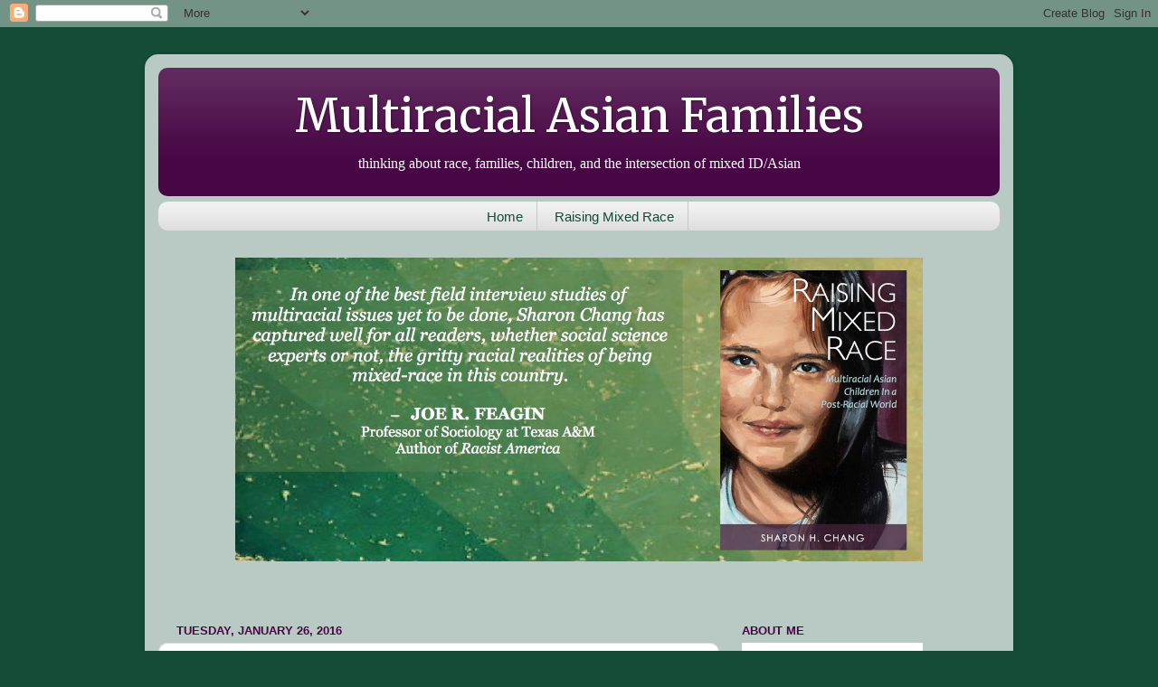

--- FILE ---
content_type: text/html; charset=UTF-8
request_url: https://multiasianfamilies.blogspot.com/b/stats?style=BLACK_TRANSPARENT&timeRange=ALL_TIME&token=APq4FmATh0FsD8weLGT2qB6Y_L7W87SSm37oaalXb8MfO19L5JtbXLg0TFFqtTt-iXA2JK3L8Fm8Oiz9rGj9HQNTufgM9maIgw
body_size: -15
content:
{"total":817938,"sparklineOptions":{"backgroundColor":{"fillOpacity":0.1,"fill":"#000000"},"series":[{"areaOpacity":0.3,"color":"#202020"}]},"sparklineData":[[0,77],[1,37],[2,56],[3,42],[4,41],[5,42],[6,31],[7,38],[8,28],[9,28],[10,48],[11,25],[12,25],[13,26],[14,41],[15,30],[16,32],[17,23],[18,17],[19,22],[20,22],[21,68],[22,76],[23,99],[24,74],[25,62],[26,73],[27,51],[28,33],[29,5]],"nextTickMs":720000}

--- FILE ---
content_type: text/plain
request_url: https://www.google-analytics.com/j/collect?v=1&_v=j102&a=649829100&t=pageview&_s=1&dl=https%3A%2F%2Fmultiasianfamilies.blogspot.com%2F2016%2F01%2Freview-raising-mixed-race-multiracial.html&ul=en-us%40posix&dt=Multiracial%20Asian%20Families%3A%20REVIEW%3A%20Raising%20Mixed%20Race%3A%20Multiracial%20Asian%20Children%20In%20a%20Post-Racial%20World&sr=1280x720&vp=1280x720&_u=IEBAAEABAAAAACAAI~&jid=104943894&gjid=1638720898&cid=1923561660.1768447697&tid=UA-39205521-1&_gid=571955090.1768447697&_r=1&_slc=1&z=1339054461
body_size: -456
content:
2,cG-3M626PEM7G